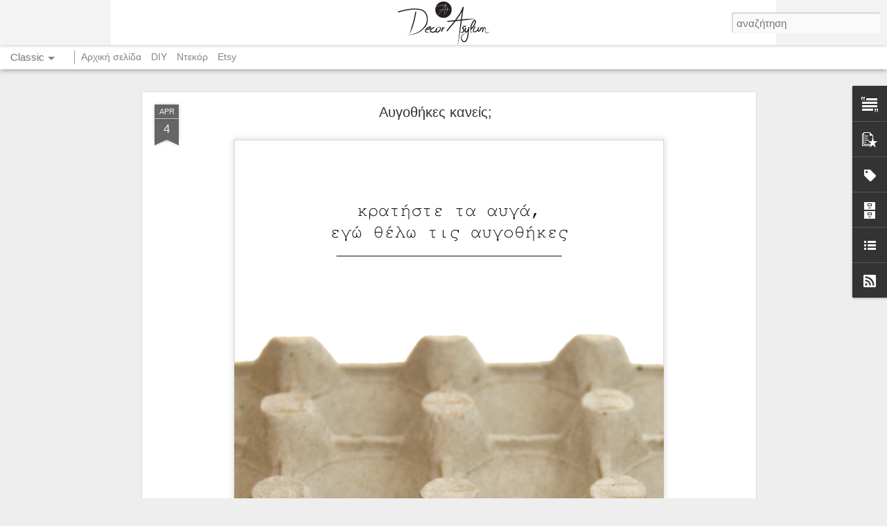

--- FILE ---
content_type: text/javascript; charset=UTF-8
request_url: https://decorasylum.blogspot.com/?v=0&action=initial&widgetId=Label1&responseType=js&xssi_token=AOuZoY6tqfT9wm7jbzqpGrgaxq7scs141w%3A1768680740644
body_size: 271
content:
try {
_WidgetManager._HandleControllerResult('Label1', 'initial',{'title': '\u0395\u03c4\u03b9\u03ba\u03ad\u03c4\u03b5\u03c2', 'display': 'cloud', 'showFreqNumbers': false, 'labels': [{'name': '\u03ac\u03c3\u03c5\u03bb\u03bf', 'count': 44, 'cssSize': 4, 'url': 'https://decorasylum.blogspot.com/search/label/%CE%AC%CF%83%CF%85%CE%BB%CE%BF'}, {'name': '\u03b3\u03ac\u03bc\u03bf\u03c2', 'count': 1, 'cssSize': 1, 'url': 'https://decorasylum.blogspot.com/search/label/%CE%B3%CE%AC%CE%BC%CE%BF%CF%82'}, {'name': '\u03b3\u03b9\u03bf\u03c1\u03c4\u03ad\u03c2', 'count': 67, 'cssSize': 4, 'url': 'https://decorasylum.blogspot.com/search/label/%CE%B3%CE%B9%CE%BF%CF%81%CF%84%CE%AD%CF%82'}, {'name': '\u03b4\u03b7\u03bc\u03b9\u03bf\u03c5\u03c1\u03b3\u03af\u03b5\u03c2', 'count': 2, 'cssSize': 2, 'url': 'https://decorasylum.blogspot.com/search/label/%CE%B4%CE%B7%CE%BC%CE%B9%CE%BF%CF%85%CF%81%CE%B3%CE%AF%CE%B5%CF%82'}, {'name': '\u03b4\u03b9\u03b1\u03ba\u03cc\u03c3\u03bc\u03b7\u03c3\u03b7', 'count': 227, 'cssSize': 5, 'url': 'https://decorasylum.blogspot.com/search/label/%CE%B4%CE%B9%CE%B1%CE%BA%CF%8C%CF%83%CE%BC%CE%B7%CF%83%CE%B7'}, {'name': '\u03b5\u03ba\u03c4\u03c5\u03c0\u03ce\u03c3\u03c4\u03b5', 'count': 38, 'cssSize': 4, 'url': 'https://decorasylum.blogspot.com/search/label/%CE%B5%CE%BA%CF%84%CF%85%CF%80%CF%8E%CF%83%CF%84%CE%B5'}, {'name': '\u03b5\u03c0\u03b9\u03b8\u03c5\u03bc\u03af\u03b5\u03c2', 'count': 17, 'cssSize': 3, 'url': 'https://decorasylum.blogspot.com/search/label/%CE%B5%CF%80%CE%B9%CE%B8%CF%85%CE%BC%CE%AF%CE%B5%CF%82'}, {'name': '\u03ba\u03bf\u03c5\u03bb\u03bf\u03c5\u03c0\u03bf\u03c5', 'count': 24, 'cssSize': 3, 'url': 'https://decorasylum.blogspot.com/search/label/%CE%BA%CE%BF%CF%85%CE%BB%CE%BF%CF%85%CF%80%CE%BF%CF%85'}, {'name': '\u03c3\u03c0\u03af\u03c4\u03b9\u03b1', 'count': 7, 'cssSize': 2, 'url': 'https://decorasylum.blogspot.com/search/label/%CF%83%CF%80%CE%AF%CF%84%CE%B9%CE%B1'}, {'name': '\u03c6\u03c5\u03c4\u03ac', 'count': 23, 'cssSize': 3, 'url': 'https://decorasylum.blogspot.com/search/label/%CF%86%CF%85%CF%84%CE%AC'}, {'name': 'C2', 'count': 2, 'cssSize': 2, 'url': 'https://decorasylum.blogspot.com/search/label/C2'}, {'name': 'diy', 'count': 131, 'cssSize': 5, 'url': 'https://decorasylum.blogspot.com/search/label/diy'}, {'name': 'etsy creations', 'count': 17, 'cssSize': 3, 'url': 'https://decorasylum.blogspot.com/search/label/etsy%20creations'}, {'name': 'reviews', 'count': 1, 'cssSize': 1, 'url': 'https://decorasylum.blogspot.com/search/label/reviews'}]});
} catch (e) {
  if (typeof log != 'undefined') {
    log('HandleControllerResult failed: ' + e);
  }
}


--- FILE ---
content_type: text/javascript; charset=UTF-8
request_url: https://decorasylum.blogspot.com/?v=0&action=initial&widgetId=BlogList1&responseType=js&xssi_token=AOuZoY6tqfT9wm7jbzqpGrgaxq7scs141w%3A1768680740644
body_size: 3077
content:
try {
_WidgetManager._HandleControllerResult('BlogList1', 'initial',{'title': 'Blog \u2665', 'sortType': 'ALPHABETICAL', 'numItemsToShow': 0, 'showIcon': false, 'showItemTitle': false, 'showItemSnippet': false, 'showItemThumbnail': false, 'showTimePeriodSinceLastUpdate': false, 'tagName': 'BlogList1-decorasylum.blogspot.com', 'textColor': '#000', 'linkColor': '#00c', 'totalItems': 7, 'showAllText': '\u0395\u03bc\u03c6\u03ac\u03bd\u03b9\u03c3\u03b7  \u03cc\u03bb\u03c9\u03bd', 'showNText': '\u0395\u03bc\u03c6\u03ac\u03bd\u03b9\u03c3\u03b7 7', 'items': [{'displayStyle': 'display: block;', 'blogTitle': 'Akamatra', 'blogUrl': 'http://www.akamatra.com/', 'blogIconUrl': 'https://lh3.googleusercontent.com/blogger_img_proxy/AEn0k_u5bU7B6MyfnlqYF2zbQ3KU9NIpoaGc3UDi-dnkLsWgbBAxfc3sYcMEhdcLMaCx88R7NAnyACzF-jrgXZLBTvG56W4WiXHx\x3ds16-w16-h16', 'itemTitle': 'Impressing Dinner Party Guests: Using Lighting Effectively', 'itemUrl': 'http://www.akamatra.com/2018/10/impressing-dinner-party-guests-using.html', 'itemSnippet': '\nHello darlings!\n\nImage Source: Flickr\n\nOn the matter of light and interior d\xe9cor, where you live obviously, plays \na huge role. Today we are venturing in th...', 'itemThumbnail': '', 'timePeriodSinceLastUpdate': '\u03a0\u03c1\u03b9\u03bd \u03b1\u03c0\u03cc 7 \u03c7\u03c1\u03cc\u03bd\u03b9\u03b1'}, {'displayStyle': 'display: block;', 'blogTitle': 'Aleka Craftaholic', 'blogUrl': 'https://alekacraftaholic.blogspot.com/', 'blogIconUrl': 'https://lh3.googleusercontent.com/blogger_img_proxy/AEn0k_sMgqlB9GEye4MfagUD0jtU6r6Qzle7usz-rG2NfaAct0nHe13KKSYL8n04yZaoinpbe8zZBDGO7hpBWrgi2Vq6dIZQ_MJ1eVlE8AzPOywM8M6ykU0\x3ds16-w16-h16', 'itemTitle': 'Stars bow', 'itemUrl': 'https://alekacraftaholic.blogspot.com/2019/09/stars-bow.html', 'itemSnippet': '\n\n\n\n*Stars  bow *\n*by Alekacraftaholic*\n\n*Terminology:*\nCH\x3dchain\nLP\x3dloop\nSC\x3dsingle crochet\nST\x3dstitch\nYO\x3dyarn over\n*Instructions:*\n*Completed puff:* Lengthen ...', 'itemThumbnail': '', 'timePeriodSinceLastUpdate': '\u03a0\u03c1\u03b9\u03bd \u03b1\u03c0\u03cc 6 \u03c7\u03c1\u03cc\u03bd\u03b9\u03b1'}, {'displayStyle': 'display: block;', 'blogTitle': 'Ef Zin', 'blogUrl': 'http://efzin-creations.blogspot.com/', 'blogIconUrl': 'https://lh3.googleusercontent.com/blogger_img_proxy/AEn0k_u7z4YCwAcXmTgPuiHmQiAtEK8Bm__GncgpG__o2ZCx2-qYEQIfe1qVdCzgMK58hMoVohny6QYRmz4CkWWfpGkik9I2FjycSR_ka86LaQYKkSs\x3ds16-w16-h16', 'itemTitle': '\u03a0\u03ac\u03bc\u03b5 \u0398\u03ad\u03b1\u03c4\u03c1\u03bf : \u038c\u03bd\u03b5\u03b9\u03c1\u03bf \u039a\u03b1\u03bb\u03bf\u03ba\u03b1\u03b9\u03c1\u03b9\u03bd\u03ae\u03c2 \u039d\u03c5\u03ba\u03c4\u03cc\u03c2', 'itemUrl': 'http://efzin-creations.blogspot.com/2018/01/theater-for-kids-william-Shakespeare.html', 'itemSnippet': ' \n\n\u039a\u03c5\u03c1\u03b9\u03b1\u03ba\u03ae, \u03c0\u03bb\u03ad\u03bf\u03bd \u03b8\u03b5\u03c9\u03c1\u03b5\u03af\u03c4\u03b1\u03b9 \u03b7 \u03bc\u03ad\u03c1\u03b1 \u03c0\u03bf\u03c5 \u03b2\u03bb\u03ad\u03c0\u03bf\u03c5\u03bc\u03b5 \u03b8\u03ad\u03b1\u03c4\u03c1\u03bf. \u03a0\u03b1\u03c1\u03ad\u03b1 \u03bc\u03b5 \u03c4\u03b1 \u03b4\u03c5\u03bf \u03bc\u03bf\u03c5 \n\u03bc\u03b9\u03ba\u03c1\u03ac, \u03ba\u03b1\u03c6\u03ad\u03c2 \u03ba\u03b1\u03b9 \u03c7\u03c5\u03bc\u03cc\u03c2, \u03ba\u03b1\u03bb\u03ae \u03b4\u03b9\u03ac\u03b8\u03b5\u03c3\u03b7 \u03ba\u03b1\u03b9 \u03b5\u03af\u03bd\u03b1\u03b9 \u03b7 \u03ad\u03be\u03bf\u03b4\u03bf\u03c2 \u03c4\u03b7\u03c2 \u03b5\u03b2\u03b4\u03bf\u03bc\u03ac\u03b4\u03b1\u03c2 \u03c0\u03bf\u03c5 \n\u03c0\u03ac\u03bd\u03c4\u03b1...', 'itemThumbnail': {'url': 'https://blogger.googleusercontent.com/img/b/R29vZ2xl/AVvXsEh4gNFtL6eRURqkoB5XmzDBKWrJGRHJdStkWykmdYBCzXuQxV84lnCX4F4bfbJiv4jVkFtyYX7uF1Bpe-REclIUl9xDhRjdMYBwfPBF_K99uTvZM-4JtB00Qmqr5AALor_jGJmOjzJ2BO0L/s72-c/%25CE%25BF%25CE%25BD%25CE%25B5%25CE%25B9%25CF%2581%25CE%25BF+%25CE%25BA%25CE%25B1%25CE%25BB%25CE%25BF%25CE%25BA%25CE%25B1%25CE%25B9%25CF%2581%25CE%25B9%25CE%25BD%25CE%25B7%25CF%2582+%25CE%25BD%25CF%2585%25CE%25BA%25CF%2584%25CE%25BF%25CF%2582.jpg', 'width': 72, 'height': 72}, 'timePeriodSinceLastUpdate': '\u03a0\u03c1\u03b9\u03bd \u03b1\u03c0\u03cc 7 \u03c7\u03c1\u03cc\u03bd\u03b9\u03b1'}, {'displayStyle': 'display: block;', 'blogTitle': 'Food for thought', 'blogUrl': 'http://laxtaristessyntages.blogspot.com/', 'blogIconUrl': 'https://lh3.googleusercontent.com/blogger_img_proxy/AEn0k_uzI0gKq2w3dPvIq9n6xrJlQCn0sTOn_rVXLoFl3PKwY2IEUI1QZqLUH8l3VKDnnlOoXILAw0Osag7laLLq6YfDCCb9vFby6lQSmbun0ckLZ8vCvzcv0A\x3ds16-w16-h16', 'itemTitle': '\u03a4\u03c3\u03b9\u03b6 \u03ba\u03ad\u03b9\u03ba \u03c3\u03bf\u03ba\u03bf\u03bb\u03ac\u03c4\u03b1 \u03bc\u03b5 \u03c3\u03ac\u03bb\u03c4\u03c3\u03b1 \u03c6\u03c1\u03ac\u03bf\u03c5\u03bb\u03b1\u03c2', 'itemUrl': 'http://laxtaristessyntages.blogspot.com/2025/06/cheesecake-sokolata-me-saltsa-fraoulas.html', 'itemSnippet': '\n\n \n\n\u0391\u03c5\u03c4\u03ae \u03b7 \u03b1\u03bd\u03ac\u03c1\u03c4\u03b7\u03c3\u03b7 \u03b5\u03ba\u03c4\u03cc\u03c2 \u03b1\u03c0\u03cc \u03c4\u03b7 \u03c3\u03c5\u03bd\u03c4\u03b1\u03b3\u03ae, \u03b5\u03af\u03bd\u03b1\u03b9 \u03c0\u03bb\u03bf\u03cd\u03c3\u03b9\u03b1 \u03c3\u03b5 \u03c6\u03c9\u03c4\u03bf\u03b3\u03c1\u03b1\u03c6\u03af\u03b5\u03c2. \u03a6\u03ac\u03c4\u03b5 \n\u03bc\u03ac\u03c4\u03b9\u03b1 \u03c8\u03ac\u03c1\u03b9\u03b1! \u039c\u03b5 \u03bb\u03af\u03b3\u03b1 \u03bb\u03cc\u03b3\u03b9\u03b1, \u03b1\u03bd \u03b4\u03b5\u03bd \u03b4\u03b5\u03b9\u03c2 \u03b1\u03c5\u03c4\u03cc \u03c4\u03bf \u03c4\u03c3\u03b9\u03b6 \u03ba\u03ad\u03b9\u03ba \u03b1\u03c0\u03cc \u03cc\u03bb\u03b5\u03c2 \u03c4\u03b9\u03c2 \n\u03c0\u03bb\u03b5\u03c5\u03c1\u03ad...', 'itemThumbnail': {'url': 'https://blogger.googleusercontent.com/img/b/R29vZ2xl/AVvXsEh3hyM_n4hV9TD0qQZx9nQY2xHE2R76sgJZhSn0YcpP2CZ2KY4Aq3OfnxJSowQpRL-hoCGEo7zlMmqNYM5WA9NFGoMYyf4beaSu-zSXIP8OkaPX5-xQldBSG2jOAucWzKqSE0ZgM9zG12AjCsScTIlIoePKODj_ttvfAoOMtT5HTQDYO6p33AciAkbXnn4/s72-w770-h549-c/20250605-DSC_0001-3.jpg', 'width': 72, 'height': 72}, 'timePeriodSinceLastUpdate': '\u03a0\u03c1\u03b9\u03bd \u03b1\u03c0\u03cc 7 \u03bc\u03ae\u03bd\u03b5\u03c2'}, {'displayStyle': 'display: block;', 'blogTitle': 'Het knusse hoekje', 'blogUrl': 'http://hetknussehoekje.blogspot.com/', 'blogIconUrl': 'https://lh3.googleusercontent.com/blogger_img_proxy/AEn0k_vBCmm1omApcwahZTunXqI-SQBzoxWHp7iQrlC_ZZNs9rshAiLMR_VHOEiQoM7k-MFDUFj--XVpsgBBIdXJAqvpnO2DW90mevlIMsGIUYa5NAA\x3ds16-w16-h16', 'itemTitle': 'Boeken schilderen en bekleden met stof', 'itemUrl': 'http://hetknussehoekje.blogspot.com/2015/04/boeken-schilderen-en-bekleden-met-stof.html', 'itemSnippet': ' Vandaag laat ik zien hoe ik de omslag van een aantal boeken heb veranderd. \n\nSommige boeken kregen een \u2018oud\u2019 tintje, andere een wat meer \u2018romantisch\u2019 \ntintj...', 'itemThumbnail': {'url': 'https://blogger.googleusercontent.com/img/b/R29vZ2xl/AVvXsEgl2bF0ngw0_5ETpQurweGWrrpp3GlBflHk4_hc_WBZKLCvUGL-cQWp2ReqEO9mAyBWbG55Lea798u2ptI1JQf3SkNjUZZ1s33H1KvW5ee9FNMxR1Q8Rmj1sbY9xf0t6ju-t0iNgSDS/s72-c/boek+1.JPG', 'width': 72, 'height': 72}, 'timePeriodSinceLastUpdate': '\u03a0\u03c1\u03b9\u03bd \u03b1\u03c0\u03cc 10 \u03c7\u03c1\u03cc\u03bd\u03b9\u03b1'}, {'displayStyle': 'display: block;', 'blogTitle': 'i-messy', 'blogUrl': 'http://i-messy.blogspot.com/', 'blogIconUrl': 'https://lh3.googleusercontent.com/blogger_img_proxy/AEn0k_srBrdCa5_rj_Qm2oQe5l6YWwVecQV1KGmUNASZU2VfMzqrw6QbU98W3fWJCsi5TcDmtZDOk2WdpIj-DdN6m-HNOjixs357CfUDsA\x3ds16-w16-h16', 'itemTitle': 'Save and Remake', 'itemUrl': 'http://i-messy.blogspot.com/2015/05/save-and-remake-boho-bracelet.html', 'itemSnippet': '\u0397\u03bc\u03ad\u03c1\u03b1 \u03b5\u03be\u03bf\u03bc\u03bf\u03bb\u03bf\u03b3\u03ae\u03c3\u03b5\u03c9\u03bd \u03b7 \u03c3\u03b7\u03bc\u03b5\u03c1\u03b9\u03bd\u03ae. \u0393\u03b5\u03b3\u03bf\u03bd\u03cc\u03c2 \u03c0\u03c1\u03ce\u03c4\u03bf: \u039b\u03b1\u03c4\u03c1\u03b5\u03cd\u03c9 \u03c4\u03b9\u03c2 \u03b5\u03ba\u03ba\u03b1\u03b8\u03b1\u03c1\u03af\u03c3\u03b5\u03b9\u03c2. \n\u0393\u03b5\u03b3\u03bf\u03bd\u03cc\u03c2 \u03b4\u03b5\u03cd\u03c4\u03b5\u03c1\u03bf: \u03a4\u03bf\u03bd \u03c4\u03b5\u03bb\u03b5\u03c5\u03c4\u03b1\u03af\u03bf \u03ba\u03b1\u03b9\u03c1\u03cc \u03c4\u03b9\u03c2 \u03b1\u03c0\u03bf\u03c6\u03b5\u03cd\u03b3\u03c9 \u03cc\u03c0\u03c9\u03c2 \u03bf \u03b4\u03b9\u03ac\u03bf\u03bb\u03bf\u03c2 \u03c4\u03bf \u03bb\u03b9\u03b2\u03ac\u03bd\u03b9! \n\u0393\u03b5\u03b3\u03bf\u03bd\u03cc...', 'itemThumbnail': {'url': 'http://2.bp.blogspot.com/-RsH9k-KGvhg/VVMevWE1D-I/AAAAAAAABuQ/bcSP-8ZtAQE/s72-c/save%2B%26%2Bremake.png', 'width': 72, 'height': 72}, 'timePeriodSinceLastUpdate': '\u03a0\u03c1\u03b9\u03bd \u03b1\u03c0\u03cc 10 \u03c7\u03c1\u03cc\u03bd\u03b9\u03b1'}, {'displayStyle': 'display: block;', 'blogTitle': 'the round button', 'blogUrl': 'https://theroundbutton.blogspot.com/', 'blogIconUrl': 'https://lh3.googleusercontent.com/blogger_img_proxy/AEn0k_tU20wLq4QnGA4CEkdH70n2uSk2t1bvejV6I9SWlMqz3Y16bZsWJNsB4qrlgKzpni2ya6-n8zj-s6iMwxNsHSmJBW2m1hF-ssQLuhNGu_GOFe-4\x3ds16-w16-h16', 'itemTitle': 'a new wallpaper', 'itemUrl': 'http://theroundbutton.blogspot.com/2020/02/a-new-wallpaper-by-photowall-sweden.html', 'itemSnippet': '\nThe story goes like this: In my living room there is a green wall, just \nbehind the TV set, which I was thinking of changing. I posted it on my \ninsta stori...', 'itemThumbnail': {'url': 'https://1.bp.blogspot.com/-lNO8vpYqczk/XkUZgGJDMMI/AAAAAAAAKgw/78SjH70El4MS2El_FHvod4cl5TV_BvEkgCLcBGAsYHQ/s72-c/photwallphoto1ok.jpg', 'width': 72, 'height': 72}, 'timePeriodSinceLastUpdate': '\u03a0\u03c1\u03b9\u03bd \u03b1\u03c0\u03cc 5 \u03c7\u03c1\u03cc\u03bd\u03b9\u03b1'}]});
} catch (e) {
  if (typeof log != 'undefined') {
    log('HandleControllerResult failed: ' + e);
  }
}


--- FILE ---
content_type: text/javascript; charset=UTF-8
request_url: https://decorasylum.blogspot.com/?v=0&action=initial&widgetId=BlogArchive1&responseType=js&xssi_token=AOuZoY6tqfT9wm7jbzqpGrgaxq7scs141w%3A1768680740644
body_size: 873
content:
try {
_WidgetManager._HandleControllerResult('BlogArchive1', 'initial',{'url': 'https://decorasylum.blogspot.com/search?updated-min\x3d1970-01-01T02:00:00%2B02:00\x26updated-max\x3d292278994-08-17T07:12:55Z\x26max-results\x3d50', 'name': 'All Posts', 'expclass': 'expanded', 'toggleId': 'ALL-0', 'post-count': 438, 'data': [{'url': 'https://decorasylum.blogspot.com/2017/', 'name': '2017', 'expclass': 'expanded', 'toggleId': 'YEARLY-1483221600000', 'post-count': 8, 'data': [{'url': 'https://decorasylum.blogspot.com/2017/09/', 'name': '\u03a3\u03b5\u03c0\u03c4\u03b5\u03bc\u03b2\u03c1\u03af\u03bf\u03c5', 'expclass': 'expanded', 'toggleId': 'MONTHLY-1504213200000', 'post-count': 1, 'posts': [{'title': '\u03a6\u03b8\u03b9\u03bd\u03bf\u03c0\u03c9\u03c1\u03b9\u03bd\u03cc \u03c4\u03c1\u03b1\u03c0\u03ad\u03b6\u03b9', 'url': 'https://decorasylum.blogspot.com/2017/09/modern-fall-tablescape.html'}]}, {'url': 'https://decorasylum.blogspot.com/2017/08/', 'name': '\u0391\u03c5\u03b3\u03bf\u03cd\u03c3\u03c4\u03bf\u03c5', 'expclass': 'collapsed', 'toggleId': 'MONTHLY-1501534800000', 'post-count': 1}, {'url': 'https://decorasylum.blogspot.com/2017/07/', 'name': '\u0399\u03bf\u03c5\u03bb\u03af\u03bf\u03c5', 'expclass': 'collapsed', 'toggleId': 'MONTHLY-1498856400000', 'post-count': 1}, {'url': 'https://decorasylum.blogspot.com/2017/06/', 'name': '\u0399\u03bf\u03c5\u03bd\u03af\u03bf\u03c5', 'expclass': 'collapsed', 'toggleId': 'MONTHLY-1496264400000', 'post-count': 2}, {'url': 'https://decorasylum.blogspot.com/2017/03/', 'name': '\u039c\u03b1\u03c1\u03c4\u03af\u03bf\u03c5', 'expclass': 'collapsed', 'toggleId': 'MONTHLY-1488319200000', 'post-count': 1}, {'url': 'https://decorasylum.blogspot.com/2017/02/', 'name': '\u03a6\u03b5\u03b2\u03c1\u03bf\u03c5\u03b1\u03c1\u03af\u03bf\u03c5', 'expclass': 'collapsed', 'toggleId': 'MONTHLY-1485900000000', 'post-count': 1}, {'url': 'https://decorasylum.blogspot.com/2017/01/', 'name': '\u0399\u03b1\u03bd\u03bf\u03c5\u03b1\u03c1\u03af\u03bf\u03c5', 'expclass': 'collapsed', 'toggleId': 'MONTHLY-1483221600000', 'post-count': 1}]}, {'url': 'https://decorasylum.blogspot.com/2016/', 'name': '2016', 'expclass': 'collapsed', 'toggleId': 'YEARLY-1451599200000', 'post-count': 18, 'data': [{'url': 'https://decorasylum.blogspot.com/2016/12/', 'name': '\u0394\u03b5\u03ba\u03b5\u03bc\u03b2\u03c1\u03af\u03bf\u03c5', 'expclass': 'collapsed', 'toggleId': 'MONTHLY-1480543200000', 'post-count': 1}, {'url': 'https://decorasylum.blogspot.com/2016/10/', 'name': '\u039f\u03ba\u03c4\u03c9\u03b2\u03c1\u03af\u03bf\u03c5', 'expclass': 'collapsed', 'toggleId': 'MONTHLY-1475269200000', 'post-count': 1}, {'url': 'https://decorasylum.blogspot.com/2016/06/', 'name': '\u0399\u03bf\u03c5\u03bd\u03af\u03bf\u03c5', 'expclass': 'collapsed', 'toggleId': 'MONTHLY-1464728400000', 'post-count': 2}, {'url': 'https://decorasylum.blogspot.com/2016/05/', 'name': '\u039c\u03b1\u0390\u03bf\u03c5', 'expclass': 'collapsed', 'toggleId': 'MONTHLY-1462050000000', 'post-count': 3}, {'url': 'https://decorasylum.blogspot.com/2016/04/', 'name': '\u0391\u03c0\u03c1\u03b9\u03bb\u03af\u03bf\u03c5', 'expclass': 'collapsed', 'toggleId': 'MONTHLY-1459458000000', 'post-count': 5}, {'url': 'https://decorasylum.blogspot.com/2016/03/', 'name': '\u039c\u03b1\u03c1\u03c4\u03af\u03bf\u03c5', 'expclass': 'collapsed', 'toggleId': 'MONTHLY-1456783200000', 'post-count': 2}, {'url': 'https://decorasylum.blogspot.com/2016/02/', 'name': '\u03a6\u03b5\u03b2\u03c1\u03bf\u03c5\u03b1\u03c1\u03af\u03bf\u03c5', 'expclass': 'collapsed', 'toggleId': 'MONTHLY-1454277600000', 'post-count': 3}, {'url': 'https://decorasylum.blogspot.com/2016/01/', 'name': '\u0399\u03b1\u03bd\u03bf\u03c5\u03b1\u03c1\u03af\u03bf\u03c5', 'expclass': 'collapsed', 'toggleId': 'MONTHLY-1451599200000', 'post-count': 1}]}, {'url': 'https://decorasylum.blogspot.com/2015/', 'name': '2015', 'expclass': 'collapsed', 'toggleId': 'YEARLY-1420063200000', 'post-count': 58, 'data': [{'url': 'https://decorasylum.blogspot.com/2015/12/', 'name': '\u0394\u03b5\u03ba\u03b5\u03bc\u03b2\u03c1\u03af\u03bf\u03c5', 'expclass': 'collapsed', 'toggleId': 'MONTHLY-1448920800000', 'post-count': 3}, {'url': 'https://decorasylum.blogspot.com/2015/11/', 'name': '\u039d\u03bf\u03b5\u03bc\u03b2\u03c1\u03af\u03bf\u03c5', 'expclass': 'collapsed', 'toggleId': 'MONTHLY-1446328800000', 'post-count': 3}, {'url': 'https://decorasylum.blogspot.com/2015/10/', 'name': '\u039f\u03ba\u03c4\u03c9\u03b2\u03c1\u03af\u03bf\u03c5', 'expclass': 'collapsed', 'toggleId': 'MONTHLY-1443646800000', 'post-count': 4}, {'url': 'https://decorasylum.blogspot.com/2015/09/', 'name': '\u03a3\u03b5\u03c0\u03c4\u03b5\u03bc\u03b2\u03c1\u03af\u03bf\u03c5', 'expclass': 'collapsed', 'toggleId': 'MONTHLY-1441054800000', 'post-count': 4}, {'url': 'https://decorasylum.blogspot.com/2015/07/', 'name': '\u0399\u03bf\u03c5\u03bb\u03af\u03bf\u03c5', 'expclass': 'collapsed', 'toggleId': 'MONTHLY-1435698000000', 'post-count': 3}, {'url': 'https://decorasylum.blogspot.com/2015/06/', 'name': '\u0399\u03bf\u03c5\u03bd\u03af\u03bf\u03c5', 'expclass': 'collapsed', 'toggleId': 'MONTHLY-1433106000000', 'post-count': 5}, {'url': 'https://decorasylum.blogspot.com/2015/05/', 'name': '\u039c\u03b1\u0390\u03bf\u03c5', 'expclass': 'collapsed', 'toggleId': 'MONTHLY-1430427600000', 'post-count': 7}, {'url': 'https://decorasylum.blogspot.com/2015/04/', 'name': '\u0391\u03c0\u03c1\u03b9\u03bb\u03af\u03bf\u03c5', 'expclass': 'collapsed', 'toggleId': 'MONTHLY-1427835600000', 'post-count': 6}, {'url': 'https://decorasylum.blogspot.com/2015/03/', 'name': '\u039c\u03b1\u03c1\u03c4\u03af\u03bf\u03c5', 'expclass': 'collapsed', 'toggleId': 'MONTHLY-1425160800000', 'post-count': 7}, {'url': 'https://decorasylum.blogspot.com/2015/02/', 'name': '\u03a6\u03b5\u03b2\u03c1\u03bf\u03c5\u03b1\u03c1\u03af\u03bf\u03c5', 'expclass': 'collapsed', 'toggleId': 'MONTHLY-1422741600000', 'post-count': 8}, {'url': 'https://decorasylum.blogspot.com/2015/01/', 'name': '\u0399\u03b1\u03bd\u03bf\u03c5\u03b1\u03c1\u03af\u03bf\u03c5', 'expclass': 'collapsed', 'toggleId': 'MONTHLY-1420063200000', 'post-count': 8}]}, {'url': 'https://decorasylum.blogspot.com/2014/', 'name': '2014', 'expclass': 'collapsed', 'toggleId': 'YEARLY-1388527200000', 'post-count': 175, 'data': [{'url': 'https://decorasylum.blogspot.com/2014/12/', 'name': '\u0394\u03b5\u03ba\u03b5\u03bc\u03b2\u03c1\u03af\u03bf\u03c5', 'expclass': 'collapsed', 'toggleId': 'MONTHLY-1417384800000', 'post-count': 14}, {'url': 'https://decorasylum.blogspot.com/2014/11/', 'name': '\u039d\u03bf\u03b5\u03bc\u03b2\u03c1\u03af\u03bf\u03c5', 'expclass': 'collapsed', 'toggleId': 'MONTHLY-1414792800000', 'post-count': 12}, {'url': 'https://decorasylum.blogspot.com/2014/10/', 'name': '\u039f\u03ba\u03c4\u03c9\u03b2\u03c1\u03af\u03bf\u03c5', 'expclass': 'collapsed', 'toggleId': 'MONTHLY-1412110800000', 'post-count': 13}, {'url': 'https://decorasylum.blogspot.com/2014/09/', 'name': '\u03a3\u03b5\u03c0\u03c4\u03b5\u03bc\u03b2\u03c1\u03af\u03bf\u03c5', 'expclass': 'collapsed', 'toggleId': 'MONTHLY-1409518800000', 'post-count': 14}, {'url': 'https://decorasylum.blogspot.com/2014/08/', 'name': '\u0391\u03c5\u03b3\u03bf\u03cd\u03c3\u03c4\u03bf\u03c5', 'expclass': 'collapsed', 'toggleId': 'MONTHLY-1406840400000', 'post-count': 8}, {'url': 'https://decorasylum.blogspot.com/2014/07/', 'name': '\u0399\u03bf\u03c5\u03bb\u03af\u03bf\u03c5', 'expclass': 'collapsed', 'toggleId': 'MONTHLY-1404162000000', 'post-count': 9}, {'url': 'https://decorasylum.blogspot.com/2014/06/', 'name': '\u0399\u03bf\u03c5\u03bd\u03af\u03bf\u03c5', 'expclass': 'collapsed', 'toggleId': 'MONTHLY-1401570000000', 'post-count': 14}, {'url': 'https://decorasylum.blogspot.com/2014/05/', 'name': '\u039c\u03b1\u0390\u03bf\u03c5', 'expclass': 'collapsed', 'toggleId': 'MONTHLY-1398891600000', 'post-count': 16}, {'url': 'https://decorasylum.blogspot.com/2014/04/', 'name': '\u0391\u03c0\u03c1\u03b9\u03bb\u03af\u03bf\u03c5', 'expclass': 'collapsed', 'toggleId': 'MONTHLY-1396299600000', 'post-count': 19}, {'url': 'https://decorasylum.blogspot.com/2014/03/', 'name': '\u039c\u03b1\u03c1\u03c4\u03af\u03bf\u03c5', 'expclass': 'collapsed', 'toggleId': 'MONTHLY-1393624800000', 'post-count': 19}, {'url': 'https://decorasylum.blogspot.com/2014/02/', 'name': '\u03a6\u03b5\u03b2\u03c1\u03bf\u03c5\u03b1\u03c1\u03af\u03bf\u03c5', 'expclass': 'collapsed', 'toggleId': 'MONTHLY-1391205600000', 'post-count': 20}, {'url': 'https://decorasylum.blogspot.com/2014/01/', 'name': '\u0399\u03b1\u03bd\u03bf\u03c5\u03b1\u03c1\u03af\u03bf\u03c5', 'expclass': 'collapsed', 'toggleId': 'MONTHLY-1388527200000', 'post-count': 17}]}, {'url': 'https://decorasylum.blogspot.com/2013/', 'name': '2013', 'expclass': 'collapsed', 'toggleId': 'YEARLY-1356991200000', 'post-count': 179, 'data': [{'url': 'https://decorasylum.blogspot.com/2013/12/', 'name': '\u0394\u03b5\u03ba\u03b5\u03bc\u03b2\u03c1\u03af\u03bf\u03c5', 'expclass': 'collapsed', 'toggleId': 'MONTHLY-1385848800000', 'post-count': 20}, {'url': 'https://decorasylum.blogspot.com/2013/11/', 'name': '\u039d\u03bf\u03b5\u03bc\u03b2\u03c1\u03af\u03bf\u03c5', 'expclass': 'collapsed', 'toggleId': 'MONTHLY-1383256800000', 'post-count': 20}, {'url': 'https://decorasylum.blogspot.com/2013/10/', 'name': '\u039f\u03ba\u03c4\u03c9\u03b2\u03c1\u03af\u03bf\u03c5', 'expclass': 'collapsed', 'toggleId': 'MONTHLY-1380574800000', 'post-count': 21}, {'url': 'https://decorasylum.blogspot.com/2013/09/', 'name': '\u03a3\u03b5\u03c0\u03c4\u03b5\u03bc\u03b2\u03c1\u03af\u03bf\u03c5', 'expclass': 'collapsed', 'toggleId': 'MONTHLY-1377982800000', 'post-count': 21}, {'url': 'https://decorasylum.blogspot.com/2013/08/', 'name': '\u0391\u03c5\u03b3\u03bf\u03cd\u03c3\u03c4\u03bf\u03c5', 'expclass': 'collapsed', 'toggleId': 'MONTHLY-1375304400000', 'post-count': 17}, {'url': 'https://decorasylum.blogspot.com/2013/07/', 'name': '\u0399\u03bf\u03c5\u03bb\u03af\u03bf\u03c5', 'expclass': 'collapsed', 'toggleId': 'MONTHLY-1372626000000', 'post-count': 18}, {'url': 'https://decorasylum.blogspot.com/2013/06/', 'name': '\u0399\u03bf\u03c5\u03bd\u03af\u03bf\u03c5', 'expclass': 'collapsed', 'toggleId': 'MONTHLY-1370034000000', 'post-count': 17}, {'url': 'https://decorasylum.blogspot.com/2013/05/', 'name': '\u039c\u03b1\u0390\u03bf\u03c5', 'expclass': 'collapsed', 'toggleId': 'MONTHLY-1367355600000', 'post-count': 9}, {'url': 'https://decorasylum.blogspot.com/2013/04/', 'name': '\u0391\u03c0\u03c1\u03b9\u03bb\u03af\u03bf\u03c5', 'expclass': 'collapsed', 'toggleId': 'MONTHLY-1364763600000', 'post-count': 12}, {'url': 'https://decorasylum.blogspot.com/2013/03/', 'name': '\u039c\u03b1\u03c1\u03c4\u03af\u03bf\u03c5', 'expclass': 'collapsed', 'toggleId': 'MONTHLY-1362088800000', 'post-count': 10}, {'url': 'https://decorasylum.blogspot.com/2013/02/', 'name': '\u03a6\u03b5\u03b2\u03c1\u03bf\u03c5\u03b1\u03c1\u03af\u03bf\u03c5', 'expclass': 'collapsed', 'toggleId': 'MONTHLY-1359669600000', 'post-count': 12}, {'url': 'https://decorasylum.blogspot.com/2013/01/', 'name': '\u0399\u03b1\u03bd\u03bf\u03c5\u03b1\u03c1\u03af\u03bf\u03c5', 'expclass': 'collapsed', 'toggleId': 'MONTHLY-1356991200000', 'post-count': 2}]}], 'toggleopen': 'MONTHLY-1504213200000', 'style': 'HIERARCHY', 'title': '\u0391\u03c1\u03c7\u03b5\u03af\u03bf'});
} catch (e) {
  if (typeof log != 'undefined') {
    log('HandleControllerResult failed: ' + e);
  }
}


--- FILE ---
content_type: text/plain
request_url: https://www.google-analytics.com/j/collect?v=1&_v=j102&a=204678554&t=pageview&_s=1&dl=https%3A%2F%2Fdecorasylum.blogspot.com%2F2014%2F04%2Fegg-cartons.html&ul=en-us%40posix&dt=Decor%20Asylum%3A%20%CE%91%CF%85%CE%B3%CE%BF%CE%B8%CE%AE%CE%BA%CE%B5%CF%82%20%CE%BA%CE%B1%CE%BD%CE%B5%CE%AF%CF%82%3B&sr=1280x720&vp=1280x720&_u=IEBAAEABAAAAACAAI~&jid=308345487&gjid=1758563308&cid=271812774.1768680742&tid=UA-41666617-1&_gid=1358986712.1768680742&_r=1&_slc=1&z=1685512709
body_size: -453
content:
2,cG-4HR26BZVPS

--- FILE ---
content_type: text/javascript; charset=UTF-8
request_url: https://decorasylum.blogspot.com/?v=0&action=initial&widgetId=PopularPosts2&responseType=js&xssi_token=AOuZoY6tqfT9wm7jbzqpGrgaxq7scs141w%3A1768680740644
body_size: 1101
content:
try {
_WidgetManager._HandleControllerResult('PopularPosts2', 'initial',{'title': '\u0394\u03b7\u03bc\u03bf\u03c6\u03b9\u03bb\u03b5\u03af\u03c2 \u03b1\u03bd\u03b1\u03c1\u03c4\u03ae\u03c3\u03b5\u03b9\u03c2', 'showSnippets': true, 'showThumbnails': true, 'thumbnailSize': 72, 'showAuthor': false, 'showDate': false, 'posts': [{'id': '1785135778011277832', 'title': '\u03a6\u03b8\u03b9\u03bd\u03bf\u03c0\u03c9\u03c1\u03b9\u03bd\u03cc \u03c4\u03c1\u03b1\u03c0\u03ad\u03b6\u03b9', 'href': 'https://decorasylum.blogspot.com/2017/09/modern-fall-tablescape.html', 'snippet': '     \u039f \u03ba\u03b1\u03b9\u03c1\u03cc\u03c2 \u03ac\u03c1\u03c7\u03b9\u03c3\u03b5 \u03b5\u03c0\u03b9\u03c4\u03ad\u03bb\u03bf\u03c5\u03c2 \u03bd\u03b1 \u03b4\u03c1\u03bf\u03c3\u03af\u03b6\u03b5\u03b9, \u03c4\u03b1 \u03b2\u03c1\u03ac\u03b4\u03b9\u03b1 \u03b5\u03af\u03bd\u03b1\u03b9 \u03c0\u03bb\u03ad\u03bf\u03bd \u03c5\u03c0\u03ad\u03c1\u03bf\u03c7\u03b1 \u03b3\u03b9\u03b1 \u03c4\u03c1\u03b1\u03c0\u03b5\u03b6\u03ce\u03bc\u03b1\u03c4\u03b1 \u03b5\u03bd\u03c4\u03cc\u03c2 \u03c3\u03c0\u03b9\u03c4\u03b9\u03bf\u03cd \u03ba\u03b1\u03b9 \u03b7 \u03c0\u03c1\u03bf\u03c3\u03bc\u03bf\u03bd\u03ae \u03b5\u03bd\u03cc\u03c2 \u03b3\u03b5\u03cd\u03bc\u03b1\u03c4\u03bf\u03c2 \u03bc\u03b5 \u03ba\u03b1\u03bb\u03bf...', 'thumbnail': 'https://blogger.googleusercontent.com/img/b/R29vZ2xl/AVvXsEisNS0AhFJNFBPuQ_NmSX4dWJADwMQsJEdRFpVm3eUf6fn8t6q_lzWH5Ti4SpJOyIgrqrZzLdH_QEVY14DXMkmLlKYa-x2iK7fkgpgFPGQPmzgpsWazxjsHXEU0FE1ipoe_Zbzo7zcatfw/s72-c/modern-fall-tablescape.jpg', 'featuredImage': 'https://blogger.googleusercontent.com/img/b/R29vZ2xl/AVvXsEisNS0AhFJNFBPuQ_NmSX4dWJADwMQsJEdRFpVm3eUf6fn8t6q_lzWH5Ti4SpJOyIgrqrZzLdH_QEVY14DXMkmLlKYa-x2iK7fkgpgFPGQPmzgpsWazxjsHXEU0FE1ipoe_Zbzo7zcatfw/s1600/modern-fall-tablescape.jpg'}, {'id': '7152738193546283350', 'title': 'DIY \u03b4\u03b9\u03b1\u03ba\u03cc\u03c3\u03bc\u03b7\u03c3\u03b7 \u03ba\u03b5\u03c1\u03b9\u03ce\u03bd', 'href': 'https://decorasylum.blogspot.com/2017/07/diy-candle-decor.html', 'snippet': '     \u0391\u03bd \u03c8\u03ac\u03c7\u03bd\u03b5\u03c4\u03b5 \u03bd\u03b1 \u03b4\u03ce\u03c3\u03b5\u03c4\u03b5 \u03bb\u03af\u03b3\u03b7 \u03ad\u03be\u03c4\u03c1\u03b1 \u03bb\u03ac\u03bc\u03c8\u03b7 \u03c3\u03c4\u03b1 \u03b1\u03c0\u03bb\u03ac \u03ba\u03b5\u03c1\u03b9\u03ac \u03c3\u03b5 \u03c0\u03bf\u03c4\u03ae\u03c1\u03b9, \u03c3\u03ac\u03c2 \u03ad\u03c7\u03c9 \u03c4\u03b7\u03bd \u03bb\u03cd\u03c3\u03b7! \u0388\u03c4\u03bf\u03b9\u03bc\u03b1 \u03c3\u03b5 2 \u03bb\u03b5\u03c0\u03c4\u03ac \u03ba\u03b1\u03b9 \u03bc\u03ac\u03bb\u03b9\u03c3\u03c4\u03b1 \u03bc\u03b5 \u03c0\u03c1\u03bf\u03ca\u03cc\u03bd \u03c0\u03bf\u03c5 \u03c0\u03c1\u03bf\u03bf\u03c1\u03af\u03b6\u03b5\u03c4...', 'thumbnail': 'https://blogger.googleusercontent.com/img/b/R29vZ2xl/AVvXsEjvLSJMdyAeQZgMyxflmhjOu-exFoXjTjyy5LdXiuWzem1fOSBBcHW6BXlwcJXi_bKUTjuzB7-z6_AtsnC0YX_Rf_J5KwOhWcAmdf2i54lMHcKCmejoYlMhrVQoei1pOB0JlK8-Zz-VVrI/s72-c/diy-candle-decor.jpg', 'featuredImage': 'https://blogger.googleusercontent.com/img/b/R29vZ2xl/AVvXsEjvLSJMdyAeQZgMyxflmhjOu-exFoXjTjyy5LdXiuWzem1fOSBBcHW6BXlwcJXi_bKUTjuzB7-z6_AtsnC0YX_Rf_J5KwOhWcAmdf2i54lMHcKCmejoYlMhrVQoei1pOB0JlK8-Zz-VVrI/s1600/diy-candle-decor.jpg'}, {'id': '3609233020216382624', 'title': '\u0393\u03c1\u03ac\u03bc\u03bc\u03b1 \u03c3\u03c4\u03bf\u03bd \u0386\u03b9 \u0392\u03b1\u03c3\u03af\u03bb\u03b7', 'href': 'https://decorasylum.blogspot.com/2013/12/letter-to-Santa.html', 'snippet': '    \u03a3\u03ae\u03bc\u03b5\u03c1\u03b1 \u03b7 \u03b1\u03bd\u03ac\u03c1\u03c4\u03b7\u03c3\u03b7 \u03b5\u03af\u03bd\u03b1\u03b9 \u03b3\u03b9\u03b1 \u03b1\u03c5\u03c4\u03bf\u03cd\u03c2 \u03c0\u03bf\u03c5 \u03b1\u03c0\u03bf\u03bb\u03b1\u03bc\u03b2\u03ac\u03bd\u03bf\u03c5\u03bd \u03c0\u03b5\u03c1\u03b9\u03c3\u03c3\u03cc\u03c4\u03b5\u03c1\u03bf \u03b1\u03c0\u03cc \u03cc\u03bb\u03bf\u03c5\u03c2 \u03c4\u03b1 \u03a7\u03c1\u03b9\u03c3\u03c4\u03bf\u03cd\u03b3\u03b5\u03bd\u03bd\u03b1, \u03c4\u03b1 \u03c0\u03b1\u03b9\u03b4\u03b9\u03ac \u03ba\u03b1\u03b9 \u03b5\u03b9\u03b4\u03b9\u03ba\u03cc\u03c4\u03b5\u03c1\u03b1 \u03ad\u03bd\u03b1 \u03c3\u03b5\u03c4\u03ac\u03ba\u03b9 \u03b3\u03b9\u03b1 \u03c4\u03bf \u03c0\u03b5...', 'thumbnail': 'https://blogger.googleusercontent.com/img/b/R29vZ2xl/AVvXsEj15yhSwlIZM2myZCnvqjRqf7TNRGFUVHFnuutIPJnsa6XOh-jUusCyW3U8T_4LIqQx3YuECOP0rImnlJOP6arWW7s8v4m0ezdrrNRonDin8k9TcQ9yOECvgtLFd3OF90MUflmXU2UkSR3c/s72-c/%CE%93%CF%81%CE%AC%CE%BC%CE%BC%CE%B1-%CF%83%CF%84%CE%BF%CE%BD-%CE%91%CE%B9-%CE%92%CE%B1%CF%83%CE%AF%CE%BB%CE%B7.png', 'featuredImage': 'https://blogger.googleusercontent.com/img/b/R29vZ2xl/AVvXsEj15yhSwlIZM2myZCnvqjRqf7TNRGFUVHFnuutIPJnsa6XOh-jUusCyW3U8T_4LIqQx3YuECOP0rImnlJOP6arWW7s8v4m0ezdrrNRonDin8k9TcQ9yOECvgtLFd3OF90MUflmXU2UkSR3c/s1600/%CE%93%CF%81%CE%AC%CE%BC%CE%BC%CE%B1-%CF%83%CF%84%CE%BF%CE%BD-%CE%91%CE%B9-%CE%92%CE%B1%CF%83%CE%AF%CE%BB%CE%B7.png'}]});
} catch (e) {
  if (typeof log != 'undefined') {
    log('HandleControllerResult failed: ' + e);
  }
}


--- FILE ---
content_type: text/javascript; charset=UTF-8
request_url: https://decorasylum.blogspot.com/?v=0&action=initial&widgetId=BlogList1&responseType=js&xssi_token=AOuZoY6tqfT9wm7jbzqpGrgaxq7scs141w%3A1768680740644
body_size: 2750
content:
try {
_WidgetManager._HandleControllerResult('BlogList1', 'initial',{'title': 'Blog \u2665', 'sortType': 'ALPHABETICAL', 'numItemsToShow': 0, 'showIcon': false, 'showItemTitle': false, 'showItemSnippet': false, 'showItemThumbnail': false, 'showTimePeriodSinceLastUpdate': false, 'tagName': 'BlogList1-decorasylum.blogspot.com', 'textColor': '#000', 'linkColor': '#00c', 'totalItems': 7, 'showAllText': '\u0395\u03bc\u03c6\u03ac\u03bd\u03b9\u03c3\u03b7  \u03cc\u03bb\u03c9\u03bd', 'showNText': '\u0395\u03bc\u03c6\u03ac\u03bd\u03b9\u03c3\u03b7 7', 'items': [{'displayStyle': 'display: block;', 'blogTitle': 'Akamatra', 'blogUrl': 'http://www.akamatra.com/', 'blogIconUrl': 'https://lh3.googleusercontent.com/blogger_img_proxy/AEn0k_u5bU7B6MyfnlqYF2zbQ3KU9NIpoaGc3UDi-dnkLsWgbBAxfc3sYcMEhdcLMaCx88R7NAnyACzF-jrgXZLBTvG56W4WiXHx\x3ds16-w16-h16', 'itemTitle': 'Impressing Dinner Party Guests: Using Lighting Effectively', 'itemUrl': 'http://www.akamatra.com/2018/10/impressing-dinner-party-guests-using.html', 'itemSnippet': '\nHello darlings!\n\nImage Source: Flickr\n\nOn the matter of light and interior d\xe9cor, where you live obviously, plays \na huge role. Today we are venturing in th...', 'itemThumbnail': '', 'timePeriodSinceLastUpdate': '\u03a0\u03c1\u03b9\u03bd \u03b1\u03c0\u03cc 7 \u03c7\u03c1\u03cc\u03bd\u03b9\u03b1'}, {'displayStyle': 'display: block;', 'blogTitle': 'Aleka Craftaholic', 'blogUrl': 'https://alekacraftaholic.blogspot.com/', 'blogIconUrl': 'https://lh3.googleusercontent.com/blogger_img_proxy/AEn0k_sMgqlB9GEye4MfagUD0jtU6r6Qzle7usz-rG2NfaAct0nHe13KKSYL8n04yZaoinpbe8zZBDGO7hpBWrgi2Vq6dIZQ_MJ1eVlE8AzPOywM8M6ykU0\x3ds16-w16-h16', 'itemTitle': 'Stars bow', 'itemUrl': 'https://alekacraftaholic.blogspot.com/2019/09/stars-bow.html', 'itemSnippet': '\n\n\n\n*Stars  bow *\n*by Alekacraftaholic*\n\n*Terminology:*\nCH\x3dchain\nLP\x3dloop\nSC\x3dsingle crochet\nST\x3dstitch\nYO\x3dyarn over\n*Instructions:*\n*Completed puff:* Lengthen ...', 'itemThumbnail': '', 'timePeriodSinceLastUpdate': '\u03a0\u03c1\u03b9\u03bd \u03b1\u03c0\u03cc 6 \u03c7\u03c1\u03cc\u03bd\u03b9\u03b1'}, {'displayStyle': 'display: block;', 'blogTitle': 'Ef Zin', 'blogUrl': 'http://efzin-creations.blogspot.com/', 'blogIconUrl': 'https://lh3.googleusercontent.com/blogger_img_proxy/AEn0k_u7z4YCwAcXmTgPuiHmQiAtEK8Bm__GncgpG__o2ZCx2-qYEQIfe1qVdCzgMK58hMoVohny6QYRmz4CkWWfpGkik9I2FjycSR_ka86LaQYKkSs\x3ds16-w16-h16', 'itemTitle': '\u03a0\u03ac\u03bc\u03b5 \u0398\u03ad\u03b1\u03c4\u03c1\u03bf : \u038c\u03bd\u03b5\u03b9\u03c1\u03bf \u039a\u03b1\u03bb\u03bf\u03ba\u03b1\u03b9\u03c1\u03b9\u03bd\u03ae\u03c2 \u039d\u03c5\u03ba\u03c4\u03cc\u03c2', 'itemUrl': 'http://efzin-creations.blogspot.com/2018/01/theater-for-kids-william-Shakespeare.html', 'itemSnippet': ' \n\n\u039a\u03c5\u03c1\u03b9\u03b1\u03ba\u03ae, \u03c0\u03bb\u03ad\u03bf\u03bd \u03b8\u03b5\u03c9\u03c1\u03b5\u03af\u03c4\u03b1\u03b9 \u03b7 \u03bc\u03ad\u03c1\u03b1 \u03c0\u03bf\u03c5 \u03b2\u03bb\u03ad\u03c0\u03bf\u03c5\u03bc\u03b5 \u03b8\u03ad\u03b1\u03c4\u03c1\u03bf. \u03a0\u03b1\u03c1\u03ad\u03b1 \u03bc\u03b5 \u03c4\u03b1 \u03b4\u03c5\u03bf \u03bc\u03bf\u03c5 \n\u03bc\u03b9\u03ba\u03c1\u03ac, \u03ba\u03b1\u03c6\u03ad\u03c2 \u03ba\u03b1\u03b9 \u03c7\u03c5\u03bc\u03cc\u03c2, \u03ba\u03b1\u03bb\u03ae \u03b4\u03b9\u03ac\u03b8\u03b5\u03c3\u03b7 \u03ba\u03b1\u03b9 \u03b5\u03af\u03bd\u03b1\u03b9 \u03b7 \u03ad\u03be\u03bf\u03b4\u03bf\u03c2 \u03c4\u03b7\u03c2 \u03b5\u03b2\u03b4\u03bf\u03bc\u03ac\u03b4\u03b1\u03c2 \u03c0\u03bf\u03c5 \n\u03c0\u03ac\u03bd\u03c4\u03b1...', 'itemThumbnail': {'url': 'https://blogger.googleusercontent.com/img/b/R29vZ2xl/AVvXsEh4gNFtL6eRURqkoB5XmzDBKWrJGRHJdStkWykmdYBCzXuQxV84lnCX4F4bfbJiv4jVkFtyYX7uF1Bpe-REclIUl9xDhRjdMYBwfPBF_K99uTvZM-4JtB00Qmqr5AALor_jGJmOjzJ2BO0L/s72-c/%25CE%25BF%25CE%25BD%25CE%25B5%25CE%25B9%25CF%2581%25CE%25BF+%25CE%25BA%25CE%25B1%25CE%25BB%25CE%25BF%25CE%25BA%25CE%25B1%25CE%25B9%25CF%2581%25CE%25B9%25CE%25BD%25CE%25B7%25CF%2582+%25CE%25BD%25CF%2585%25CE%25BA%25CF%2584%25CE%25BF%25CF%2582.jpg', 'width': 72, 'height': 72}, 'timePeriodSinceLastUpdate': '\u03a0\u03c1\u03b9\u03bd \u03b1\u03c0\u03cc 7 \u03c7\u03c1\u03cc\u03bd\u03b9\u03b1'}, {'displayStyle': 'display: block;', 'blogTitle': 'Food for thought', 'blogUrl': 'http://laxtaristessyntages.blogspot.com/', 'blogIconUrl': 'https://lh3.googleusercontent.com/blogger_img_proxy/AEn0k_uzI0gKq2w3dPvIq9n6xrJlQCn0sTOn_rVXLoFl3PKwY2IEUI1QZqLUH8l3VKDnnlOoXILAw0Osag7laLLq6YfDCCb9vFby6lQSmbun0ckLZ8vCvzcv0A\x3ds16-w16-h16', 'itemTitle': '\u03a4\u03c3\u03b9\u03b6 \u03ba\u03ad\u03b9\u03ba \u03c3\u03bf\u03ba\u03bf\u03bb\u03ac\u03c4\u03b1 \u03bc\u03b5 \u03c3\u03ac\u03bb\u03c4\u03c3\u03b1 \u03c6\u03c1\u03ac\u03bf\u03c5\u03bb\u03b1\u03c2', 'itemUrl': 'http://laxtaristessyntages.blogspot.com/2025/06/cheesecake-sokolata-me-saltsa-fraoulas.html', 'itemSnippet': '\n\n \n\n\u0391\u03c5\u03c4\u03ae \u03b7 \u03b1\u03bd\u03ac\u03c1\u03c4\u03b7\u03c3\u03b7 \u03b5\u03ba\u03c4\u03cc\u03c2 \u03b1\u03c0\u03cc \u03c4\u03b7 \u03c3\u03c5\u03bd\u03c4\u03b1\u03b3\u03ae, \u03b5\u03af\u03bd\u03b1\u03b9 \u03c0\u03bb\u03bf\u03cd\u03c3\u03b9\u03b1 \u03c3\u03b5 \u03c6\u03c9\u03c4\u03bf\u03b3\u03c1\u03b1\u03c6\u03af\u03b5\u03c2. \u03a6\u03ac\u03c4\u03b5 \n\u03bc\u03ac\u03c4\u03b9\u03b1 \u03c8\u03ac\u03c1\u03b9\u03b1! \u039c\u03b5 \u03bb\u03af\u03b3\u03b1 \u03bb\u03cc\u03b3\u03b9\u03b1, \u03b1\u03bd \u03b4\u03b5\u03bd \u03b4\u03b5\u03b9\u03c2 \u03b1\u03c5\u03c4\u03cc \u03c4\u03bf \u03c4\u03c3\u03b9\u03b6 \u03ba\u03ad\u03b9\u03ba \u03b1\u03c0\u03cc \u03cc\u03bb\u03b5\u03c2 \u03c4\u03b9\u03c2 \n\u03c0\u03bb\u03b5\u03c5\u03c1\u03ad...', 'itemThumbnail': {'url': 'https://blogger.googleusercontent.com/img/b/R29vZ2xl/AVvXsEh3hyM_n4hV9TD0qQZx9nQY2xHE2R76sgJZhSn0YcpP2CZ2KY4Aq3OfnxJSowQpRL-hoCGEo7zlMmqNYM5WA9NFGoMYyf4beaSu-zSXIP8OkaPX5-xQldBSG2jOAucWzKqSE0ZgM9zG12AjCsScTIlIoePKODj_ttvfAoOMtT5HTQDYO6p33AciAkbXnn4/s72-w770-h549-c/20250605-DSC_0001-3.jpg', 'width': 72, 'height': 72}, 'timePeriodSinceLastUpdate': '\u03a0\u03c1\u03b9\u03bd \u03b1\u03c0\u03cc 7 \u03bc\u03ae\u03bd\u03b5\u03c2'}, {'displayStyle': 'display: block;', 'blogTitle': 'Het knusse hoekje', 'blogUrl': 'http://hetknussehoekje.blogspot.com/', 'blogIconUrl': 'https://lh3.googleusercontent.com/blogger_img_proxy/AEn0k_vBCmm1omApcwahZTunXqI-SQBzoxWHp7iQrlC_ZZNs9rshAiLMR_VHOEiQoM7k-MFDUFj--XVpsgBBIdXJAqvpnO2DW90mevlIMsGIUYa5NAA\x3ds16-w16-h16', 'itemTitle': 'Boeken schilderen en bekleden met stof', 'itemUrl': 'http://hetknussehoekje.blogspot.com/2015/04/boeken-schilderen-en-bekleden-met-stof.html', 'itemSnippet': ' Vandaag laat ik zien hoe ik de omslag van een aantal boeken heb veranderd. \n\nSommige boeken kregen een \u2018oud\u2019 tintje, andere een wat meer \u2018romantisch\u2019 \ntintj...', 'itemThumbnail': {'url': 'https://blogger.googleusercontent.com/img/b/R29vZ2xl/AVvXsEgl2bF0ngw0_5ETpQurweGWrrpp3GlBflHk4_hc_WBZKLCvUGL-cQWp2ReqEO9mAyBWbG55Lea798u2ptI1JQf3SkNjUZZ1s33H1KvW5ee9FNMxR1Q8Rmj1sbY9xf0t6ju-t0iNgSDS/s72-c/boek+1.JPG', 'width': 72, 'height': 72}, 'timePeriodSinceLastUpdate': '\u03a0\u03c1\u03b9\u03bd \u03b1\u03c0\u03cc 10 \u03c7\u03c1\u03cc\u03bd\u03b9\u03b1'}, {'displayStyle': 'display: block;', 'blogTitle': 'i-messy', 'blogUrl': 'http://i-messy.blogspot.com/', 'blogIconUrl': 'https://lh3.googleusercontent.com/blogger_img_proxy/AEn0k_srBrdCa5_rj_Qm2oQe5l6YWwVecQV1KGmUNASZU2VfMzqrw6QbU98W3fWJCsi5TcDmtZDOk2WdpIj-DdN6m-HNOjixs357CfUDsA\x3ds16-w16-h16', 'itemTitle': 'Save and Remake', 'itemUrl': 'http://i-messy.blogspot.com/2015/05/save-and-remake-boho-bracelet.html', 'itemSnippet': '\u0397\u03bc\u03ad\u03c1\u03b1 \u03b5\u03be\u03bf\u03bc\u03bf\u03bb\u03bf\u03b3\u03ae\u03c3\u03b5\u03c9\u03bd \u03b7 \u03c3\u03b7\u03bc\u03b5\u03c1\u03b9\u03bd\u03ae. \u0393\u03b5\u03b3\u03bf\u03bd\u03cc\u03c2 \u03c0\u03c1\u03ce\u03c4\u03bf: \u039b\u03b1\u03c4\u03c1\u03b5\u03cd\u03c9 \u03c4\u03b9\u03c2 \u03b5\u03ba\u03ba\u03b1\u03b8\u03b1\u03c1\u03af\u03c3\u03b5\u03b9\u03c2. \n\u0393\u03b5\u03b3\u03bf\u03bd\u03cc\u03c2 \u03b4\u03b5\u03cd\u03c4\u03b5\u03c1\u03bf: \u03a4\u03bf\u03bd \u03c4\u03b5\u03bb\u03b5\u03c5\u03c4\u03b1\u03af\u03bf \u03ba\u03b1\u03b9\u03c1\u03cc \u03c4\u03b9\u03c2 \u03b1\u03c0\u03bf\u03c6\u03b5\u03cd\u03b3\u03c9 \u03cc\u03c0\u03c9\u03c2 \u03bf \u03b4\u03b9\u03ac\u03bf\u03bb\u03bf\u03c2 \u03c4\u03bf \u03bb\u03b9\u03b2\u03ac\u03bd\u03b9! \n\u0393\u03b5\u03b3\u03bf\u03bd\u03cc...', 'itemThumbnail': {'url': 'http://2.bp.blogspot.com/-RsH9k-KGvhg/VVMevWE1D-I/AAAAAAAABuQ/bcSP-8ZtAQE/s72-c/save%2B%26%2Bremake.png', 'width': 72, 'height': 72}, 'timePeriodSinceLastUpdate': '\u03a0\u03c1\u03b9\u03bd \u03b1\u03c0\u03cc 10 \u03c7\u03c1\u03cc\u03bd\u03b9\u03b1'}, {'displayStyle': 'display: block;', 'blogTitle': 'the round button', 'blogUrl': 'https://theroundbutton.blogspot.com/', 'blogIconUrl': 'https://lh3.googleusercontent.com/blogger_img_proxy/AEn0k_tU20wLq4QnGA4CEkdH70n2uSk2t1bvejV6I9SWlMqz3Y16bZsWJNsB4qrlgKzpni2ya6-n8zj-s6iMwxNsHSmJBW2m1hF-ssQLuhNGu_GOFe-4\x3ds16-w16-h16', 'itemTitle': 'a new wallpaper', 'itemUrl': 'http://theroundbutton.blogspot.com/2020/02/a-new-wallpaper-by-photowall-sweden.html', 'itemSnippet': '\nThe story goes like this: In my living room there is a green wall, just \nbehind the TV set, which I was thinking of changing. I posted it on my \ninsta stori...', 'itemThumbnail': {'url': 'https://1.bp.blogspot.com/-lNO8vpYqczk/XkUZgGJDMMI/AAAAAAAAKgw/78SjH70El4MS2El_FHvod4cl5TV_BvEkgCLcBGAsYHQ/s72-c/photwallphoto1ok.jpg', 'width': 72, 'height': 72}, 'timePeriodSinceLastUpdate': '\u03a0\u03c1\u03b9\u03bd \u03b1\u03c0\u03cc 5 \u03c7\u03c1\u03cc\u03bd\u03b9\u03b1'}]});
} catch (e) {
  if (typeof log != 'undefined') {
    log('HandleControllerResult failed: ' + e);
  }
}
